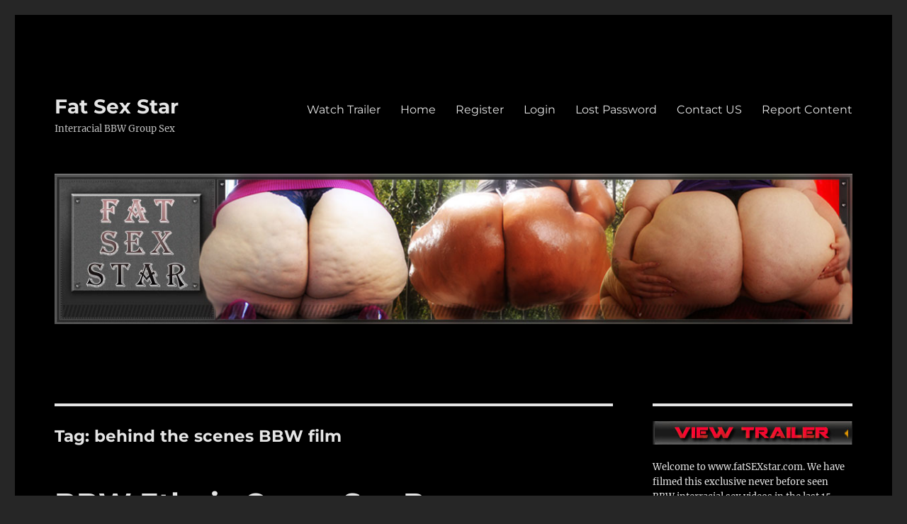

--- FILE ---
content_type: text/html; charset=UTF-8
request_url: https://fatsexstar.com/tag/behind-the-scenes-bbw-film/
body_size: 11302
content:
<!DOCTYPE html><html lang="en-US" class="no-js"><head><meta charset="UTF-8"><meta name="viewport" content="width=device-width, initial-scale=1.0"><link rel="profile" href="https://gmpg.org/xfn/11"> <script defer src="[data-uri]"></script> <style id="aoatfcss" media="all">@font-face {
  font-family: "Genericons";
  src: url(//fatsexstar.com/wp-content/themes/twentysixteen/genericons/./Genericons.eot);
  src: url(//fatsexstar.com/wp-content/themes/twentysixteen/genericons/./Genericons.eot?) format("embedded-opentype");
  font-weight: normal;
  font-style: normal;
}

@media screen and (-webkit-min-device-pixel-ratio:0) {
@font-face {
    font-family: "Genericons";
    src: url(//fatsexstar.com/wp-content/themes/twentysixteen/genericons/./Genericons.svg#Genericons) format("svg");
}
}

html {
  font-family: sans-serif;
  -webkit-text-size-adjust: 100%;
  -ms-text-size-adjust: 100%;
}

body {
  margin: 0;
}

article,
aside,
header,
main,
nav,
section {
  display: block;
}

a {
  background-color: transparent;
}

strong {
  font-weight: 700;
}

img {
  border: 0;
}

button,
input {
  color: inherit;
  font: inherit;
  margin: 0;
}

button {
  overflow: visible;
}

button,
input {
  max-width: 100%;
}

button {
  -webkit-appearance: button;
}

button::-moz-focus-inner,
input::-moz-focus-inner {
  border: 0;
  padding: 0;
}

input[type="search"] {
  -webkit-appearance: textfield;
}

input[type="search"]::-webkit-search-cancel-button,
input[type="search"]::-webkit-search-decoration {
  -webkit-appearance: none;
}

.search-submit:before {
  -moz-osx-font-smoothing: grayscale;
  -webkit-font-smoothing: antialiased;
  display: inline-block;
  font-family: "Genericons";
  font-size: 16px;
  font-style: normal;
  font-variant: normal;
  font-weight: normal;
  line-height: 1;
  speak: none;
  text-align: center;
  text-decoration: inherit;
  text-transform: none;
  vertical-align: top;
}

body,
button,
input {
  color: #1a1a1a;
  font-family: Merriweather,Georgia,serif;
  font-size: 16px;
  font-size: 1rem;
  line-height: 1.75;
}

h2 {
  clear: both;
  font-weight: 700;
  margin: 0;
  text-rendering: optimizeLegibility;
}

p {
  margin: 0 0 1.75em;
}

html {
  -webkit-box-sizing: border-box;
  -moz-box-sizing: border-box;
  box-sizing: border-box;
}

*,
*:before,
*:after {
  -webkit-box-sizing: inherit;
  -moz-box-sizing: inherit;
  box-sizing: inherit;
}

body {
  background: #1a1a1a;
}

ul {
  margin: 0 0 1.75em 1.25em;
  padding: 0;
}

ul {
  list-style: disc;
}

img {
  height: auto;
  max-width: 100%;
  vertical-align: middle;
}

::-webkit-input-placeholder {
  color: #686868;
  font-family: Montserrat,"Helvetica Neue",sans-serif;
}

:-moz-placeholder {
  color: #686868;
  font-family: Montserrat,"Helvetica Neue",sans-serif;
}

::-moz-placeholder {
  color: #686868;
  font-family: Montserrat,"Helvetica Neue",sans-serif;
  opacity: 1;
}

:-ms-input-placeholder {
  color: #686868;
  font-family: Montserrat,"Helvetica Neue",sans-serif;
}

input {
  line-height: normal;
}

button {
  background: #1a1a1a;
  border: 0;
  border-radius: 2px;
  color: #fff;
  font-family: Montserrat,"Helvetica Neue",sans-serif;
  font-weight: 700;
  letter-spacing: .046875em;
  line-height: 1;
  padding: .84375em .875em .78125em;
  text-transform: uppercase;
}

input[type="search"] {
  background: #f7f7f7;
  background-image: -webkit-linear-gradient(rgba(255,255,255,0),rgba(255,255,255,0));
  border: 1px solid #d1d1d1;
  border-radius: 2px;
  color: #686868;
  padding: .625em .4375em;
  width: 100%;
}

.search-form {
  position: relative;
}

input[type="search"].search-field {
  border-radius: 2px 0 0 2px;
  width: -webkit-calc(100% - 42px);
  width: calc(100% - 42px);
}

.search-submit:before {
  content: "\f400";
  font-size: 24px;
  left: 2px;
  line-height: 42px;
  position: relative;
  width: 40px;
}

.search-submit {
  border-radius: 0 2px 2px 0;
  bottom: 0;
  overflow: hidden;
  padding: 0;
  position: absolute;
  right: 0;
  top: 0;
  width: 42px;
}

a {
  color: #007acc;
  text-decoration: none;
}

.entry-content a,
.textwidget a {
  box-shadow: 0 1px 0 0 currentColor;
}

.site-header-menu {
  display: none;
  -webkit-flex: 0 1 100%;
  -ms-flex: 0 1 100%;
  flex: 0 1 100%;
  margin: .875em 0;
}

.main-navigation {
  font-family: Montserrat,"Helvetica Neue",sans-serif;
}

.site-footer .main-navigation {
  margin-bottom: 1.75em;
}

.main-navigation ul {
  list-style: none;
  margin: 0;
}

.main-navigation li {
  border-top: 1px solid #d1d1d1;
  position: relative;
}

.main-navigation a {
  color: #1a1a1a;
  display: block;
  line-height: 1.3125;
  outline-offset: -1px;
  padding: .84375em 0;
}

.main-navigation .primary-menu {
  border-bottom: 1px solid #d1d1d1;
}

.screen-reader-text {
  clip: rect(1px,1px,1px,1px);
  height: 1px;
  overflow: hidden;
  position: absolute !important;
  width: 1px;
  word-wrap: normal !important;
}

.site .skip-link {
  background-color: #f1f1f1;
  box-shadow: 0 0 1px 1px rgba(0,0,0,.2);
  color: #21759b;
  display: block;
  font-family: Montserrat,"Helvetica Neue",sans-serif;
  font-size: 14px;
  font-weight: 700;
  left: -9999em;
  outline: 0;
  padding: 15px 23px 14px;
  text-decoration: none;
  text-transform: none;
  top: -9999em;
}

.aligncenter {
  clear: both;
  display: block;
  margin: 0 auto 1.75em;
}

.entry-content:before,
.entry-content:after,
.site-content:before,
.site-content:after,
.site-main>article:before,
.site-main>article:after,
.primary-menu:before,
.primary-menu:after,
.textwidget:before,
.textwidget:after {
  content: "";
  display: table;
}

.entry-content:after,
.site-content:after,
.site-main>article:after,
.primary-menu:after,
.textwidget:after {
  clear: both;
}

.widget {
  border-top: 4px solid #1a1a1a;
  margin-bottom: 3.5em;
  padding-top: 1.75em;
}

.widget>:last-child {
  margin-bottom: 0;
}

.widget .widget-title {
  font-family: Montserrat,"Helvetica Neue",sans-serif;
  font-size: 16px;
  font-size: 1rem;
  letter-spacing: .046875em;
  line-height: 1.3125;
  margin: 0 0 1.75em;
  text-transform: uppercase;
}

.site {
  background-color: #fff;
}

.site-inner {
  margin: 0 auto;
  max-width: 1320px;
  position: relative;
}

.site-content {
  word-wrap: break-word;
}

.site-main {
  margin-bottom: 3.5em;
}

.site-main>:last-child {
  margin-bottom: 0;
}

.site-header {
  padding: 2.625em 7.6923%;
}

.site-header-main {
  -webkit-align-items: center;
  -ms-flex-align: center;
  align-items: center;
  display: -webkit-flex;
  display: -ms-flexbox;
  display: flex;
  -webkit-flex-wrap: wrap;
  -ms-flex-wrap: wrap;
  flex-wrap: wrap;
}

.site-branding {
  margin: .875em auto .875em 0;
  max-width: 100%;
  min-width: 0;
  overflow: hidden;
}

.site-title {
  font-family: Montserrat,"Helvetica Neue",sans-serif;
  font-size: 23px;
  font-size: 1.4375rem;
  font-weight: 700;
  line-height: 1.2173913043;
  margin: 0;
}

.site-branding .site-title a {
  color: #1a1a1a;
}

.site-description {
  color: #686868;
  display: none;
  font-size: 13px;
  font-size: .8125rem;
  font-weight: 400;
  line-height: 1.0769230769;
  margin: .538461538em 0 0;
}

.menu-toggle {
  background-color: transparent;
  border: 1px solid #d1d1d1;
  color: #1a1a1a;
  font-size: 13px;
  font-size: .8125rem;
  margin: 1.076923077em 0;
  padding: .769230769em;
}

.header-image {
  clear: both;
  margin: .875em 0;
}

.header-image a {
  display: block;
}

.site-main>article {
  margin-bottom: 3.5em;
  position: relative;
}

.entry-header,
.entry-content {
  margin-right: 7.6923%;
  margin-left: 7.6923%;
}

.entry-content {
  border-color: #d1d1d1;
}

.textwidget>:last-child {
  margin-bottom: 0;
}

.sidebar {
  margin-bottom: 3.5em;
  padding: 0 7.6923%;
}

.entry-content a img,
.textwidget a img {
  display: block;
}

@-ms-viewport {
  width: device-width;
}

@viewport {
  width: device-width;
}

@media screen and (min-width:44.375em) {
  body:not(.custom-background-image):before,
  body:not(.custom-background-image):after {
    background: inherit;
    content: "";
    display: block;
    height: 21px;
    left: 0;
    position: fixed;
    width: 100%;
    z-index: 99;
  }

  body:not(.custom-background-image):before {
    top: 0;
  }

  body:not(.custom-background-image):after {
    bottom: 0;
  }

  .site {
    margin: 21px;
  }

  .site-main {
    margin-bottom: 5.25em;
  }

  .site-header {
    padding: 3.9375em 7.6923%;
  }

  .site-branding {
    margin-top: 1.3125em;
    margin-bottom: 1.3125em;
  }

  .site-title {
    font-size: 28px;
    font-size: 1.75rem;
    line-height: 1.25;
  }

  .site-description {
    display: block;
  }

  .menu-toggle {
    font-size: 16px;
    font-size: 1rem;
    margin: 1.3125em 0;
    padding: .8125em .875em .6875em;
  }

  .site-header-menu {
    margin: 1.3125em 0;
  }

  .header-image {
    margin: 1.3125em 0;
  }

  .site-main>article {
    margin-bottom: 5.25em;
  }

  .entry-header,
  .entry-content {
    margin-right: 23.0769%;
  }

  .widget {
    margin-bottom: 5.25em;
  }

  .sidebar {
    margin-bottom: 5.25em;
    padding-right: 23.0769%;
  }
}

@media screen and (min-width:56.875em) {
  .site-header {
    padding-right: 4.5455%;
    padding-left: 4.5455%;
  }

  .site-header-main {
    -webkit-align-items: flex-start;
    -ms-flex-align: start;
    align-items: flex-start;
  }

  .site-header-menu {
    display: block;
    -webkit-flex: 0 1 auto;
    -ms-flex: 0 1 auto;
    flex: 0 1 auto;
  }

  .main-navigation {
    margin: 0 -.875em;
  }

  .main-navigation .primary-menu,
  .main-navigation .primary-menu>li {
    border: 0;
  }

  .main-navigation .primary-menu>li {
    float: left;
  }

  .main-navigation a {
    outline-offset: -8px;
    padding: .65625em .875em;
    white-space: nowrap;
  }

  .menu-toggle,
  .site-footer .main-navigation {
    display: none;
  }

  .site-content {
    padding: 0 4.5455%;
  }

  .content-area {
    float: left;
    margin-right: -100%;
    width: 70%;
  }

  .entry-header,
  .entry-content {
    margin-right: 0;
    margin-left: 0;
  }

  .sidebar {
    float: left;
    margin-left: 75%;
    padding: 0;
    width: 25%;
  }

  .widget {
    font-size: 13px;
    font-size: .8125rem;
    line-height: 1.6153846154;
    margin-bottom: 3.230769231em;
    padding-top: 1.615384615em;
  }

  .widget .widget-title {
    margin-bottom: 1.3125em;
  }

  .widget ul {
    margin-bottom: 1.6153846154em;
  }

  .widget button,
  .widget input {
    font-size: 13px;
    font-size: .8125rem;
    line-height: 1.6153846154;
  }

  .widget button {
    line-height: 1;
    padding: .846153846em;
  }

  .widget input[type="search"] {
    padding: .4615384615em .5384615385em;
  }

  .widget h2 {
    font-size: 19px;
    font-size: 1.1875rem;
    line-height: 1.1052631579;
    margin-bottom: 1.1052631579em;
  }

  .widget input[type="search"].search-field {
    width: -webkit-calc(100% - 35px);
    width: calc(100% - 35px);
  }

  .widget .search-submit:before {
    font-size: 16px;
    left: 1px;
    line-height: 35px;
    width: 34px;
  }

  .widget button.search-submit {
    padding: 0;
    width: 35px;
  }
}

@media screen and (min-width:61.5625em) {
  .site-main {
    margin-bottom: 7em;
  }

  .site-header {
    padding: 5.25em 4.5455%;
  }

  .site-branding,
  .site-header-menu,
  .header-image {
    margin-top: 1.75em;
    margin-bottom: 1.75em;
  }

  .widget {
    margin-bottom: 4.307692308em;
  }

  .site-main>article {
    margin-bottom: 7em;
  }

  .sidebar {
    margin-bottom: 7em;
  }
}

body {
  background-color: #262626;
}

.site {
  background-color: #1a1a1a;
}

button {
  color: #1a1a1a;
}

a {
  color: #9adffd;
}

body,
.main-navigation a,
.menu-toggle,
.site-branding .site-title a {
  color: #e5e5e5;
}

.widget {
  border-color: #e5e5e5;
}

button {
  background-color: #e5e5e5;
}

.site-description {
  color: #c1c1c1;
}

input[type="search"],
.main-navigation li,
.main-navigation .primary-menu,
.menu-toggle,
.entry-content {
  border-color: #e5e5e5;
  border-color: rgba(229,229,229,.2);
}

.site {
  background-color: #000;
}

button {
  color: #000;
}

a {
  color: #d33;
}

.page-id-36 .header-image {
  display: none;
}</style><link rel="stylesheet" media="print" href="https://fatsexstar.com/wp-content/cache/autoptimize/css/autoptimize_3b8606f98ee03c488237f49569ee4ed6.css" onload="this.onload=null;this.media='all';"><noscript id="aonoscrcss"><link media="all" href="https://fatsexstar.com/wp-content/cache/autoptimize/css/autoptimize_3b8606f98ee03c488237f49569ee4ed6.css" rel="stylesheet"></noscript><title>behind the scenes BBW film &#8211; Fat Sex Star</title><meta name='robots' content='max-image-preview:large' /><link rel='dns-prefetch' href='//assets.swarmcdn.com' /><link rel='dns-prefetch' href='//maxcdn.bootstrapcdn.com' /><link href='https://fonts.gstatic.com' crossorigin='anonymous' rel='preconnect' /><link rel="alternate" type="application/rss+xml" title="Fat Sex Star &raquo; Feed" href="https://fatsexstar.com/feed/" /><link rel="alternate" type="application/rss+xml" title="Fat Sex Star &raquo; Comments Feed" href="https://fatsexstar.com/comments/feed/" /><link rel="preconnect" href="https://assets.swarmcdn.com"><link rel="alternate" type="application/rss+xml" title="Fat Sex Star &raquo; behind the scenes BBW film Tag Feed" href="https://fatsexstar.com/tag/behind-the-scenes-bbw-film/feed/" /> <noscript><link rel='stylesheet' href='//maxcdn.bootstrapcdn.com/font-awesome/4.6.3/css/font-awesome.min.css?ver=6.9' media='all' /></noscript><link rel='stylesheet' id='font-awesome-css' href='//maxcdn.bootstrapcdn.com/font-awesome/4.6.3/css/font-awesome.min.css?ver=6.9' media='print' onload="this.onload=null;this.media='all';" /> <script defer src="https://fatsexstar.com/wp-includes/js/jquery/jquery.min.js?ver=3.7.1" id="jquery-core-js"></script> <script defer src="https://fatsexstar.com/wp-includes/js/jquery/jquery-migrate.min.js?ver=3.4.1" id="jquery-migrate-js"></script> <script defer src="https://fatsexstar.com/wp-content/cache/autoptimize/js/autoptimize_single_c3d86f9a342fd2b208a7b43858a8c0cb.js" id="vjsjs-js"></script> <script defer src="https://fatsexstar.com/wp-content/cache/autoptimize/js/autoptimize_single_745040b0f7dc127486dcb078579d8996.js" id="s3mvfunctions-js"></script> <script defer src="https://fatsexstar.com/wp-content/cache/autoptimize/js/autoptimize_single_4eec1598842429e39d78eaebe297f076.js" id="ccpsaamp-js"></script> <script defer src="https://fatsexstar.com/wp-content/cache/autoptimize/js/autoptimize_single_92a2a1d2e803876e3279d225e07cb1f1.js" id="ccpsaplayers-js"></script> <script defer src="https://fatsexstar.com/wp-content/cache/autoptimize/js/autoptimize_single_96e6db8dd2c341f8aee73603eccea3b9.js" id="ccpsacolorpicker-js"></script> <script defer src="https://fatsexstar.com/wp-content/cache/autoptimize/js/autoptimize_single_1489fbb97c470b40c5eea6208b0393f7.js" id="ccpsaamps3mv-js"></script> <script defer id="recordmic_lib-js-extra" src="[data-uri]"></script> <script defer src="https://fatsexstar.com/wp-content/cache/autoptimize/js/autoptimize_single_9c323e926dbca040a2604186c848f8ec.js" id="recordmic_lib-js"></script> <script defer src="https://fatsexstar.com/wp-content/cache/autoptimize/js/autoptimize_single_e74dca142afe6a6090046641c8ab291a.js?v=1.0" id="recordmicrec-js"></script> <script defer src="https://fatsexstar.com/wp-content/plugins/jw-player-7-for-wp-premium/jw-widget/js/jw-widget-min.js?ver=6.9" id="jwppp-widget-js"></script> <script data-cfasync="false" id="smartvideo_swarmdetect-js-before">var swarmoptions = {
					swarmcdnkey: "46300b3f-25aa-4901-978d-9c336dc221f5",
					autoreplace: {"youtube":true,"youtubecaptions":false,"videotag":false},
					theme: {"primaryColor":"#ffde17"},
					plugins: {},
					iframeReplacement: "iframe"
				};
			
//# sourceURL=smartvideo_swarmdetect-js-before</script> <script data-cfasync="false" async src="https://assets.swarmcdn.com/cross/swarmdetect.js?ver=2.1.2" id="smartvideo_swarmdetect-js"></script> <script defer id="twentysixteen-script-js-extra" src="[data-uri]"></script> <script src="https://fatsexstar.com/wp-content/cache/autoptimize/js/autoptimize_single_359932414ca3e9428a54749084f7057a.js?ver=20230629" id="twentysixteen-script-js" defer data-wp-strategy="defer"></script> <link rel="https://api.w.org/" href="https://fatsexstar.com/wp-json/" /><link rel="alternate" title="JSON" type="application/json" href="https://fatsexstar.com/wp-json/wp/v2/tags/622" /><link rel="EditURI" type="application/rsd+xml" title="RSD" href="https://fatsexstar.com/xmlrpc.php?rsd" /><meta name="generator" content="WordPress 6.9" /> <script defer src="[data-uri]"></script><link rel="icon" href="https://fatsexstar.com/wp-content/uploads/2020/08/cropped-favicon-32x32.png" sizes="32x32" /><link rel="icon" href="https://fatsexstar.com/wp-content/uploads/2020/08/cropped-favicon-192x192.png" sizes="192x192" /><link rel="apple-touch-icon" href="https://fatsexstar.com/wp-content/uploads/2020/08/cropped-favicon-180x180.png" /><meta name="msapplication-TileImage" content="https://fatsexstar.com/wp-content/uploads/2020/08/cropped-favicon-270x270.png" /></head><body class="archive tag tag-behind-the-scenes-bbw-film tag-622 wp-embed-responsive wp-theme-twentysixteen locale-en-us hfeed"><div id="page" class="site"><div class="site-inner"> <a class="skip-link screen-reader-text" href="#content"> Skip to content </a><header id="masthead" class="site-header"><div class="site-header-main"><div class="site-branding"><p class="site-title"><a href="https://fatsexstar.com/" rel="home" >Fat Sex Star</a></p><p class="site-description">Interracial BBW Group Sex</p></div> <button id="menu-toggle" class="menu-toggle">Menu</button><div id="site-header-menu" class="site-header-menu"><nav id="site-navigation" class="main-navigation" aria-label="Primary Menu"><div class="menu-xab_1-container"><ul id="menu-xab_1" class="primary-menu"><li id="menu-item-84" class="nmr-logged-out menu-item menu-item-type-post_type menu-item-object-page menu-item-84"><a href="https://fatsexstar.com/watch-trailer/">Watch Trailer</a></li><li id="menu-item-48" class="menu-item menu-item-type-post_type menu-item-object-page current_page_parent menu-item-48"><a href="https://fatsexstar.com/home/">Home</a></li><li id="menu-item-17203" class="nmr-logged-out menu-item menu-item-type-custom menu-item-object-custom menu-item-17203"><a href="https://fatsexstar.com/amember/signup">Register</a></li><li id="menu-item-17205" class="nmr-logged-out menu-item menu-item-type-custom menu-item-object-custom menu-item-17205"><a href="https://fatsexstar.com/amember/login">Login</a></li><li id="menu-item-17206" class="nmr-logged-out menu-item menu-item-type-custom menu-item-object-custom menu-item-17206"><a href="https://fatsexstar.com/amember/login?sendpass">Lost Password</a></li><li id="menu-item-81" class="menu-item menu-item-type-post_type menu-item-object-page menu-item-81"><a href="https://fatsexstar.com/contact-us/">Contact US</a></li><li id="menu-item-17605" class="menu-item menu-item-type-post_type menu-item-object-page menu-item-17605"><a href="https://fatsexstar.com/report-content/">Report Content</a></li></ul></div></nav></div></div><div class="header-image"> <a href="https://fatsexstar.com/" rel="home" > <img src="https://fatsexstar.com/wp-content/uploads/2016/12/fat-sex-star-header.jpg" width="1200" height="226" alt="Fat Sex Star" sizes="(max-width: 709px) 85vw, (max-width: 909px) 81vw, (max-width: 1362px) 88vw, 1200px" srcset="https://fatsexstar.com/wp-content/uploads/2016/12/fat-sex-star-header.jpg 1200w, https://fatsexstar.com/wp-content/uploads/2016/12/fat-sex-star-header-300x57.jpg 300w, https://fatsexstar.com/wp-content/uploads/2016/12/fat-sex-star-header-768x145.jpg 768w, https://fatsexstar.com/wp-content/uploads/2016/12/fat-sex-star-header-1024x193.jpg 1024w" decoding="async" fetchpriority="high" /> </a></div></header><div id="content" class="site-content"><div id="primary" class="content-area"><main id="main" class="site-main"><header class="page-header"><h1 class="page-title">Tag: <span>behind the scenes BBW film</span></h1></header><article id="post-15029" class="post-15029 post type-post status-publish format-standard hentry category-jesselle category-victoria-secret tag-bbw-girls-make-breakfast tag-bbw-lesbians-and-black-lovers tag-behind-the-scenes-bbw-film tag-big-ass-lesbians-need-big-black-cocks tag-bonus-footage-of-fat-girls tag-bts-video-filmed-before-ethnic-group-sex tag-fat-lesbian-babes-filmed-at-home tag-fat-sex-stars-preparing-for-sex-shoot tag-how-to-film-bts-videos tag-how-to-film-fat-lesbians tag-how-to-film-huge-ass-babes"><header class="entry-header"><h2 class="entry-title"><a href="https://fatsexstar.com/bbw-ethnic-group-sex-bonus-footage/" rel="bookmark">BBW Ethnic Group Sex Bonus Footage</a></h2></header><div class="entry-content"><p><noscript><img decoding="async" class="alignnone size-large wp-image-15030" src="https://fatsexstar.com/wp-content/uploads/2017/11/Jesselle-Sid-Victoria_35-1024x683.jpg" alt="fat sex stars make breakfist before ethnic group sex" width="840" height="560" srcset="https://fatsexstar.com/wp-content/uploads/2017/11/Jesselle-Sid-Victoria_35-1024x683.jpg 1024w, https://fatsexstar.com/wp-content/uploads/2017/11/Jesselle-Sid-Victoria_35-300x200.jpg 300w, https://fatsexstar.com/wp-content/uploads/2017/11/Jesselle-Sid-Victoria_35-768x512.jpg 768w, https://fatsexstar.com/wp-content/uploads/2017/11/Jesselle-Sid-Victoria_35-150x100.jpg 150w, https://fatsexstar.com/wp-content/uploads/2017/11/Jesselle-Sid-Victoria_35-200x133.jpg 200w, https://fatsexstar.com/wp-content/uploads/2017/11/Jesselle-Sid-Victoria_35-250x166.jpg 250w, https://fatsexstar.com/wp-content/uploads/2017/11/Jesselle-Sid-Victoria_35-1200x800.jpg 1200w" sizes="(max-width: 709px) 85vw, (max-width: 909px) 67vw, (max-width: 1362px) 62vw, 840px" /></noscript><img decoding="async" class="lazyload alignnone size-large wp-image-15030" src='data:image/svg+xml,%3Csvg%20xmlns=%22http://www.w3.org/2000/svg%22%20viewBox=%220%200%20840%20560%22%3E%3C/svg%3E' data-src="https://fatsexstar.com/wp-content/uploads/2017/11/Jesselle-Sid-Victoria_35-1024x683.jpg" alt="fat sex stars make breakfist before ethnic group sex" width="840" height="560" data-srcset="https://fatsexstar.com/wp-content/uploads/2017/11/Jesselle-Sid-Victoria_35-1024x683.jpg 1024w, https://fatsexstar.com/wp-content/uploads/2017/11/Jesselle-Sid-Victoria_35-300x200.jpg 300w, https://fatsexstar.com/wp-content/uploads/2017/11/Jesselle-Sid-Victoria_35-768x512.jpg 768w, https://fatsexstar.com/wp-content/uploads/2017/11/Jesselle-Sid-Victoria_35-150x100.jpg 150w, https://fatsexstar.com/wp-content/uploads/2017/11/Jesselle-Sid-Victoria_35-200x133.jpg 200w, https://fatsexstar.com/wp-content/uploads/2017/11/Jesselle-Sid-Victoria_35-250x166.jpg 250w, https://fatsexstar.com/wp-content/uploads/2017/11/Jesselle-Sid-Victoria_35-1200x800.jpg 1200w" data-sizes="(max-width: 709px) 85vw, (max-width: 909px) 67vw, (max-width: 1362px) 62vw, 840px" /><br />Hey guys, I found this bonus footage while working on the previous update. This <a href="https://sexyxxxass.com/ass-massage-and-kisses/">erotic BTS video</a> was filmed the day before the <a href="https://fatsexstar.com/bbw-group-sex-part2/">ethnic group sex</a> with Victoria Jesele and Sid&#8230;So I think Victoria and Jesselle may have really liked Sid. It looks like they all spent the night together, Victoria and Jesselle were nice enough to even get up and cook breakfast the next morning. There&#8217;s over thirty behind the scene pictures in this gallery and the behind the scenes footage is pretty cool&#8230;&#8230;&#8230;.let me know what you think!!! The BTS movie and the photo gallery are posted below. Enjoy! <a href="https://fatsexstar.com/watch-trailer/">Watch Trailer</a>!</p><table width="95%" cellspacing="0" cellpadding="0" border="1"><tbody><tr><td bgcolor="#333333">You need to be logged in to see this part of the content. Please <a href="https://fatsexstar.com/amember/login">Login</a> to access.</td></tr></tbody></table></div><footer class="entry-footer"> <span class="byline"><noscript><img alt='' src='https://secure.gravatar.com/avatar/424f9346d3f032c271dd67d169d9c61b86ffa6a6067529cfa911f37a4f98df43?s=49&#038;d=mm&#038;r=g' srcset='https://secure.gravatar.com/avatar/424f9346d3f032c271dd67d169d9c61b86ffa6a6067529cfa911f37a4f98df43?s=98&#038;d=mm&#038;r=g 2x' class='avatar avatar-49 photo' height='49' width='49' decoding='async'/></noscript><img alt='' src='data:image/svg+xml,%3Csvg%20xmlns=%22http://www.w3.org/2000/svg%22%20viewBox=%220%200%2049%2049%22%3E%3C/svg%3E' data-src='https://secure.gravatar.com/avatar/424f9346d3f032c271dd67d169d9c61b86ffa6a6067529cfa911f37a4f98df43?s=49&#038;d=mm&#038;r=g' data-srcset='https://secure.gravatar.com/avatar/424f9346d3f032c271dd67d169d9c61b86ffa6a6067529cfa911f37a4f98df43?s=98&#038;d=mm&#038;r=g 2x' class='lazyload avatar avatar-49 photo' height='49' width='49' decoding='async'/><span class="screen-reader-text">Author </span><span class="author vcard"><a class="url fn n" href="https://fatsexstar.com/author/dani74/">FatSexStar</a></span></span><span class="posted-on"><span class="screen-reader-text">Posted on </span><a href="https://fatsexstar.com/bbw-ethnic-group-sex-bonus-footage/" rel="bookmark"><time class="entry-date published updated" datetime="2026-01-18T16:13:36+00:00">January 18, 2026</time></a></span><span class="cat-links"><span class="screen-reader-text">Categories </span><a href="https://fatsexstar.com/category/jesselle/" rel="category tag">Jesselle</a>, <a href="https://fatsexstar.com/category/victoria-secret/" rel="category tag">Victoria Secret</a></span><span class="tags-links"><span class="screen-reader-text">Tags </span><a href="https://fatsexstar.com/tag/bbw-girls-make-breakfast/" rel="tag">BBW girls make breakfast</a>, <a href="https://fatsexstar.com/tag/bbw-lesbians-and-black-lovers/" rel="tag">BBW lesbians and black lovers</a>, <a href="https://fatsexstar.com/tag/behind-the-scenes-bbw-film/" rel="tag">behind the scenes BBW film</a>, <a href="https://fatsexstar.com/tag/big-ass-lesbians-need-big-black-cocks/" rel="tag">big ass lesbians need big black cocks</a>, <a href="https://fatsexstar.com/tag/bonus-footage-of-fat-girls/" rel="tag">bonus footage of fat girls</a>, <a href="https://fatsexstar.com/tag/bts-video-filmed-before-ethnic-group-sex/" rel="tag">BTS video filmed before ethnic group sex</a>, <a href="https://fatsexstar.com/tag/fat-lesbian-babes-filmed-at-home/" rel="tag">fat lesbian babes filmed at home</a>, <a href="https://fatsexstar.com/tag/fat-sex-stars-preparing-for-sex-shoot/" rel="tag">fat sex stars preparing for sex shoot</a>, <a href="https://fatsexstar.com/tag/how-to-film-bts-videos/" rel="tag">how to film BTS videos</a>, <a href="https://fatsexstar.com/tag/how-to-film-fat-lesbians/" rel="tag">how to film fat lesbians</a>, <a href="https://fatsexstar.com/tag/how-to-film-huge-ass-babes/" rel="tag">how to film huge ass babes</a></span><span class="comments-link"><a href="https://fatsexstar.com/bbw-ethnic-group-sex-bonus-footage/#respond">Leave a comment<span class="screen-reader-text"> on BBW Ethnic Group Sex Bonus Footage</span></a></span></footer></article></main></div><aside id="secondary" class="sidebar widget-area"><section id="block-8" class="widget widget_block"><p><a href="https://fatsexstar.com/watch-trailer/"><img decoding="async" src="https://fatsexstar.com/wp-content/uploads/2016/12/watch-trailer.jpg" data-src="https://fatsexstar.com/wp-content/uploads/2016/12/watch-trailer.jpg" alt="watch trailer" width="333" height="39" border="0"></a></p><p>Welcome to www.fatSEXstar.com. We have filmed this exclusive never before seen BBW interracial sex videos in the last 15 years as a hobby and finally we have some time to put together this wild fat girl website. All these PHAT ethnic and exotic models loved to participate in these kinky erotic full with innovation porno videos and unique high resolution Pinup pictures. All movies are mobile friendly and majority of them are in HD quality. Along with the movies we will also post large high resolution image galleries. Enjoy!</p></section><section id="block-7" class="widget widget_block widget_media_image"><figure class="wp-block-image size-full"><a href="https://aniasatinpanties.com/valentines-unisex-open-crotch-butterfly-nylon-wine-red-lacy-sissy-ruffled-panties/"><noscript><img decoding="async" width="300" height="279" src="https://fatsexstar.com/wp-content/uploads/2018/12/unisex-panties.jpg" alt="Sexy Sissy Panties for Big Creamy Asses" class="wp-image-16558"/></noscript><img decoding="async" width="300" height="279" src='data:image/svg+xml,%3Csvg%20xmlns=%22http://www.w3.org/2000/svg%22%20viewBox=%220%200%20300%20279%22%3E%3C/svg%3E' data-src="https://fatsexstar.com/wp-content/uploads/2018/12/unisex-panties.jpg" alt="Sexy Sissy Panties for Big Creamy Asses" class="lazyload wp-image-16558"/></a><figcaption>open butt unisex foil shiny sissy crochless vintage lacy full cut panties</figcaption></figure></section><section id="search-2" class="widget widget_search"><form role="search" method="get" class="search-form" action="https://fatsexstar.com/"> <label> <span class="screen-reader-text"> Search for: </span> <input type="search" class="search-field" placeholder="Search &hellip;" value="" name="s" /> </label> <button type="submit" class="search-submit"><span class="screen-reader-text"> Search </span></button></form></section><section id="recent-posts-2" class="widget widget_recent_entries"><h2 class="widget-title">Recent Posts</h2><nav aria-label="Recent Posts"><ul><li> <a href="https://fatsexstar.com/bbw-booty-worship-part2/">BBW Booty Worship Part2</a></li><li> <a href="https://fatsexstar.com/bbw-booty-worship-part1/">BBW Booty Worship Part1</a></li><li> <a href="https://fatsexstar.com/venice-beach-date-leads-to-ethnic-bbw-sex/">Venice Beach Date Leads to Ethnic BBW Sex</a></li><li> <a href="https://fatsexstar.com/ethnic-bbw-in-fetish-lingerie/">Ethnic BBW in Fetish Lingerie</a></li><li> <a href="https://fatsexstar.com/bbw-lesbians-scared-of-my-boy-sid-part2/">BBW lesbians scared of my boy Sid Part2</a></li></ul></nav></section><section id="recent-comments-2" class="widget widget_recent_comments"><h2 class="widget-title">Recent Comments</h2><nav aria-label="Recent Comments"><ul id="recentcomments"><li class="recentcomments"><span class="comment-author-link">FatSexStar</span> on <a href="https://fatsexstar.com/ethnic-bbw-in-fetish-lingerie/#comment-24">Ethnic BBW in Fetish Lingerie</a></li><li class="recentcomments"><span class="comment-author-link">Djole24</span> on <a href="https://fatsexstar.com/ethnic-bbw-in-fetish-lingerie/#comment-23">Ethnic BBW in Fetish Lingerie</a></li><li class="recentcomments"><span class="comment-author-link">StiffPlease</span> on <a href="https://fatsexstar.com/bbw-romantic-sex-part1/#comment-21">BBW Romantic Sex Part1</a></li><li class="recentcomments"><span class="comment-author-link">akovtun</span> on <a href="https://fatsexstar.com/bbw-romantic-sex-part1/#comment-20">BBW Romantic Sex Part1</a></li><li class="recentcomments"><span class="comment-author-link">akovtun</span> on <a href="https://fatsexstar.com/bbw-jerks-bbc-in-bts/#comment-19">BBW Jerks BBC in BTS</a></li></ul></nav></section><section id="categories-2" class="widget widget_categories"><h2 class="widget-title">Categories</h2><nav aria-label="Categories"><ul><li class="cat-item cat-item-84"><a href="https://fatsexstar.com/category/aire-fresco/">Aire Fresco</a></li><li class="cat-item cat-item-164"><a href="https://fatsexstar.com/category/alyze/">Alyze</a></li><li class="cat-item cat-item-332"><a href="https://fatsexstar.com/category/ana-luv/">Ana Luv</a></li><li class="cat-item cat-item-366"><a href="https://fatsexstar.com/category/angel-eyes/">Angel Eyes</a></li><li class="cat-item cat-item-17"><a href="https://fatsexstar.com/category/anna-anarchy/">Anna Anarchy</a></li><li class="cat-item cat-item-1034"><a href="https://fatsexstar.com/category/arie-fresno/">Arie Fresno</a></li><li class="cat-item cat-item-176"><a href="https://fatsexstar.com/category/ateenah/">Ateenah</a></li><li class="cat-item cat-item-1001"><a href="https://fatsexstar.com/category/aubry/">Aubry</a></li><li class="cat-item cat-item-35"><a href="https://fatsexstar.com/category/bella-bendz/">Bella Bendz</a></li><li class="cat-item cat-item-145"><a href="https://fatsexstar.com/category/big-lizz/">Big Lizz</a></li><li class="cat-item cat-item-19"><a href="https://fatsexstar.com/category/bts/">BTS</a></li><li class="cat-item cat-item-986"><a href="https://fatsexstar.com/category/candy/">Candy</a></li><li class="cat-item cat-item-138"><a href="https://fatsexstar.com/category/charlly-moore/">Charlly Moore</a></li><li class="cat-item cat-item-451"><a href="https://fatsexstar.com/category/cherish-laye/">Cherish Laye</a></li><li class="cat-item cat-item-488"><a href="https://fatsexstar.com/category/crystal/">Crystal</a></li><li class="cat-item cat-item-424"><a href="https://fatsexstar.com/category/daphne-daniels/">Daphne Daniels</a></li><li class="cat-item cat-item-193"><a href="https://fatsexstar.com/category/della/">Della</a></li><li class="cat-item cat-item-908"><a href="https://fatsexstar.com/category/desiree-devine/">Desiree Devine</a></li><li class="cat-item cat-item-16"><a href="https://fatsexstar.com/category/devious/">Devious</a></li><li class="cat-item cat-item-201"><a href="https://fatsexstar.com/category/diamond-white/">Diamond White</a></li><li class="cat-item cat-item-1004"><a href="https://fatsexstar.com/category/edna-martinez/">Edna Martinez</a></li><li class="cat-item cat-item-83"><a href="https://fatsexstar.com/category/elisa-allure/">Elisa Allure</a></li><li class="cat-item cat-item-883"><a href="https://fatsexstar.com/category/faith/">Faith</a></li><li class="cat-item cat-item-28"><a href="https://fatsexstar.com/category/ferrah-foxx/">Ferrah Foxx</a></li><li class="cat-item cat-item-214"><a href="https://fatsexstar.com/category/glory-foxx/">Glory Foxx</a></li><li class="cat-item cat-item-376"><a href="https://fatsexstar.com/category/jesselle/">Jesselle</a></li><li class="cat-item cat-item-296"><a href="https://fatsexstar.com/category/jovey/">Jovey</a></li><li class="cat-item cat-item-23"><a href="https://fatsexstar.com/category/karla-lane/">Karla Lane</a></li><li class="cat-item cat-item-235"><a href="https://fatsexstar.com/category/karmyn-curves/">Karmyn Curves</a></li><li class="cat-item cat-item-18"><a href="https://fatsexstar.com/category/kelly-shibari/">Kelly Shibari</a></li><li class="cat-item cat-item-257"><a href="https://fatsexstar.com/category/kelly-staxxx/">Kelly Staxxx</a></li><li class="cat-item cat-item-264"><a href="https://fatsexstar.com/category/kim-treats/">Kim Treats</a></li><li class="cat-item cat-item-995"><a href="https://fatsexstar.com/category/klee/">Klee</a></li><li class="cat-item cat-item-286"><a href="https://fatsexstar.com/category/leslie/">Leslie</a></li><li class="cat-item cat-item-510"><a href="https://fatsexstar.com/category/lorelai/">Lorelai</a></li><li class="cat-item cat-item-973"><a href="https://fatsexstar.com/category/lupe-garcia/">Lupe Garcia</a></li><li class="cat-item cat-item-92"><a href="https://fatsexstar.com/category/magdalena/">Magdalena</a></li><li class="cat-item cat-item-131"><a href="https://fatsexstar.com/category/mandy-majestic/">Mandy Majestic</a></li><li class="cat-item cat-item-938"><a href="https://fatsexstar.com/category/monique/">Monique</a></li><li class="cat-item cat-item-305"><a href="https://fatsexstar.com/category/ms-knight/">Ms Knight</a></li><li class="cat-item cat-item-25"><a href="https://fatsexstar.com/category/mz-booty/">Mz Booty</a></li><li class="cat-item cat-item-947"><a href="https://fatsexstar.com/category/nikki/">Nikki</a></li><li class="cat-item cat-item-21"><a href="https://fatsexstar.com/category/red/">Red</a></li><li class="cat-item cat-item-386"><a href="https://fatsexstar.com/category/reyna-cruz/">Reyna Cruz</a></li><li class="cat-item cat-item-942"><a href="https://fatsexstar.com/category/rilee/">Rilee</a></li><li class="cat-item cat-item-396"><a href="https://fatsexstar.com/category/sabriel/">Sabriel</a></li><li class="cat-item cat-item-111"><a href="https://fatsexstar.com/category/sashaa-juggs/">Sashaa Juggs</a></li><li class="cat-item cat-item-15"><a href="https://fatsexstar.com/category/savannah/">Savannah</a></li><li class="cat-item cat-item-62"><a href="https://fatsexstar.com/category/savannah-tyler/">Savannah Tyler</a></li><li class="cat-item cat-item-119"><a href="https://fatsexstar.com/category/scarlet-raven/">Scarlet Raven</a></li><li class="cat-item cat-item-566"><a href="https://fatsexstar.com/category/secret/">Secret</a></li><li class="cat-item cat-item-649"><a href="https://fatsexstar.com/category/selena-white/">Selena White</a></li><li class="cat-item cat-item-1021"><a href="https://fatsexstar.com/category/shy-bbw-babes/">Shy BBW Babes</a></li><li class="cat-item cat-item-24"><a href="https://fatsexstar.com/category/star-shine/">Star Shine</a></li><li class="cat-item cat-item-1018"><a href="https://fatsexstar.com/category/syrianna/">Syrianna</a></li><li class="cat-item cat-item-672"><a href="https://fatsexstar.com/category/tasha-starzz/">Tasha Starzz</a></li><li class="cat-item cat-item-1047"><a href="https://fatsexstar.com/category/tendra/">Tendra</a></li><li class="cat-item cat-item-27"><a href="https://fatsexstar.com/category/thunder-katt/">Thunder Katt</a></li><li class="cat-item cat-item-69"><a href="https://fatsexstar.com/category/tiffany-blake/">Tiffany Blake</a></li><li class="cat-item cat-item-684"><a href="https://fatsexstar.com/category/topaz-ladai/">Topaz Ladai</a></li><li class="cat-item cat-item-349"><a href="https://fatsexstar.com/category/tyung-lee/">Tyung Lee</a></li><li class="cat-item cat-item-1"><a href="https://fatsexstar.com/category/uncategorized/">Uncategorized</a></li><li class="cat-item cat-item-185"><a href="https://fatsexstar.com/category/vanessa-blake/">Vanessa Blake</a></li><li class="cat-item cat-item-533"><a href="https://fatsexstar.com/category/vanessa-lee/">Vanessa Lee</a></li><li class="cat-item cat-item-20"><a href="https://fatsexstar.com/category/veronica-bottoms/">Veronica Bottoms</a></li><li class="cat-item cat-item-51"><a href="https://fatsexstar.com/category/veronica-oakland/">Veronica Oakland</a></li><li class="cat-item cat-item-987"><a href="https://fatsexstar.com/category/victoria/">Victoria</a></li><li class="cat-item cat-item-22"><a href="https://fatsexstar.com/category/victoria-secret/">Victoria Secret</a></li></ul></nav></section><section id="block-3" class="widget widget_block widget_text"><p>Friends: <a href="http://benjistrokes.com/">Black BBW Lover</a>&nbsp;-&nbsp;<a href="http://sexyxxxass.com/">Big Fat Ass Art</a>&nbsp;-&nbsp;<a href="https://fetish666.com/home/">Fetish Porn Art</a>&nbsp;-&nbsp;<a href="http://bbwxxxchat.com/kattyxp/">BBW XXX Chat KattyXP</a>&nbsp;-&nbsp;<a href="https://www.paysitesreviews.net/">BBW Paysites Reviews</a>&nbsp;-&nbsp;<a href="http://youbbwporn.com/">BBW Porn</a></p></section><section id="block-6" class="widget widget_block widget_text"><p>For Billing Support Please visit&nbsp;<a href="https://www.epoch.com/">www.EPOCH.com</a>&nbsp;-&nbsp;<a href="https://support.ccbill.com/">CCBILL</a>, our authorized sales agents.</p></section></aside></div><footer id="colophon" class="site-footer"><nav class="main-navigation" aria-label="Footer Primary Menu"><div class="menu-xab_1-container"><ul id="menu-xab_1-1" class="primary-menu"><li class="nmr-logged-out menu-item menu-item-type-post_type menu-item-object-page menu-item-84"><a href="https://fatsexstar.com/watch-trailer/">Watch Trailer</a></li><li class="menu-item menu-item-type-post_type menu-item-object-page current_page_parent menu-item-48"><a href="https://fatsexstar.com/home/">Home</a></li><li class="nmr-logged-out menu-item menu-item-type-custom menu-item-object-custom menu-item-17203"><a href="https://fatsexstar.com/amember/signup">Register</a></li><li class="nmr-logged-out menu-item menu-item-type-custom menu-item-object-custom menu-item-17205"><a href="https://fatsexstar.com/amember/login">Login</a></li><li class="nmr-logged-out menu-item menu-item-type-custom menu-item-object-custom menu-item-17206"><a href="https://fatsexstar.com/amember/login?sendpass">Lost Password</a></li><li class="menu-item menu-item-type-post_type menu-item-object-page menu-item-81"><a href="https://fatsexstar.com/contact-us/">Contact US</a></li><li class="menu-item menu-item-type-post_type menu-item-object-page menu-item-17605"><a href="https://fatsexstar.com/report-content/">Report Content</a></li></ul></div></nav><div class="site-info"> <span class="site-title"><a href="https://fatsexstar.com/" rel="home">Fat Sex Star</a></span> <a href="https://wordpress.org/" class="imprint"> Proudly powered by WordPress </a></div></footer></div></div> <script type="speculationrules">{"prefetch":[{"source":"document","where":{"and":[{"href_matches":"/*"},{"not":{"href_matches":["/wp-*.php","/wp-admin/*","/wp-content/uploads/*","/wp-content/*","/wp-content/plugins/*","/wp-content/themes/twentysixteen/*","/*\\?(.+)"]}},{"not":{"selector_matches":"a[rel~=\"nofollow\"]"}},{"not":{"selector_matches":".no-prefetch, .no-prefetch a"}}]},"eagerness":"conservative"}]}</script> <script defer src="[data-uri]"></script> <noscript><style>.lazyload{display:none;}</style></noscript><script data-noptimize="1">window.lazySizesConfig=window.lazySizesConfig||{};window.lazySizesConfig.loadMode=1;</script><script defer data-noptimize="1" src='https://fatsexstar.com/wp-content/plugins/autoptimize/classes/external/js/lazysizes.min.js?ao_version=3.1.14'></script><script defer src="https://fatsexstar.com/wp-content/cache/autoptimize/js/autoptimize_single_a6da51153e474bb028798c348c89de53.js" id="ccpsafunctions-js"></script> <script defer src="https://fatsexstar.com/wp-includes/js/dist/hooks.min.js?ver=dd5603f07f9220ed27f1" id="wp-hooks-js"></script> <script defer src="https://fatsexstar.com/wp-includes/js/dist/i18n.min.js?ver=c26c3dc7bed366793375" id="wp-i18n-js"></script> <script defer id="wp-i18n-js-after" src="[data-uri]"></script> <script defer src="https://fatsexstar.com/wp-content/cache/autoptimize/js/autoptimize_single_96e7dc3f0e8559e4a3f3ca40b17ab9c3.js?ver=6.1.4" id="swv-js"></script> <script defer id="contact-form-7-js-before" src="[data-uri]"></script> <script defer src="https://fatsexstar.com/wp-content/cache/autoptimize/js/autoptimize_single_2912c657d0592cc532dff73d0d2ce7bb.js?ver=6.1.4" id="contact-form-7-js"></script> </body></html>

--- FILE ---
content_type: text/javascript
request_url: https://fatsexstar.com/wp-content/cache/autoptimize/js/autoptimize_single_9c323e926dbca040a2604186c848f8ec.js
body_size: 1511
content:
var justMicRec={config:{hostPath:recordMicScript.s3mvRootURL+"/recordMicAjax.php",workerPath:recordMicScript.s3mvJSDirURL+"recordmic_worker.js",recordingError:function(a){alert(a)},recordingActivity:function(a,b){},recordingStopped:function(){},uploadingProcess:function(a,b){},WAVsendingFinished:function(){},callback:function(){}},player:new Audio,activeId:null,secs:0,tensecs:0,context:null,node:null,analyserNode:null,worker:null,blob:null,recording:!1,callback:null,configure:function(a){for(var b in a)this.config[b]=a[b]},init:function(a){var b=this.config.bufferLen||4096;this.context=a.context;this.node=this.context.createScriptProcessor?this.context.createScriptProcessor(b,2,2):this.context.createJavaScriptNode(b,2,2);this.analyserNode=this.context.createAnalyser();this.analyserNode.smoothingTimeConstant=.3;a.connect(this.analyserNode);this.analyserNode.connect(this.node);this.node.connect(this.context.destination);this.node.onaudioprocess=function(c){justMicRec.recording&&justMicRec.worker.postMessage({command:"record",buffer:[c.inputBuffer.getChannelData(0),c.inputBuffer.getChannelData(1)]})};this.worker=new Worker(this.config.workerPath);this.worker.onmessage=function(c){justMicRec.callback(c.data)};this.worker.postMessage({command:"init",config:{sampleRate:this.context.sampleRate}});this.start(this.secs)},start:function(a){this.secs=a||60;1>this.secs&&(this.secs=60);this.tensecs=0;this.context?(this.clear(),this.recording=!0,this.activeId=setInterval(this.recActivity,100)):this.initMic()},resume:function(){!this.context||0>=this.secs?this.config.recordingStopped():(this.recording=!0,this.activeId=setInterval(this.recActivity,100))},stop:function(){clearInterval(this.activeId);this.recording=!1;this.exportMonoWAV(this.doneWAVEncoding)},clear:function(){this.worker.postMessage({command:"clear"});this.blob=null},recActivity:function(){0==++justMicRec.tensecs%10&&--justMicRec.secs;0>=justMicRec.secs&&justMicRec.stop();justMicRec.config.recordingActivity(justMicRec.analyserNode,justMicRec.secs)},exportWAV:function(a){this.callback=a||this.config.callback;this.worker.postMessage({command:"exportWAV",type:"audio/wav"})},exportMonoWAV:function(a){this.callback=a||this.config.callback;this.worker.postMessage({command:"exportMonoWAV",type:"audio/wav"})},doneWAVEncoding:function(a){justMicRec.blob=a;justMicRec.player.src=(window.URL||window.webkitURL).createObjectURL(a);justMicRec.config.recordingStopped()},getWAVsize:function(){return this.blob&&this.blob.size?this.blob.size:0},preview:function(){this.player.play()},stoppreview:function(){this.player.pause();this.player.currentTime=0},sendWAV:function(){this.blob?this.uploadRecording(this.blob):this.config.recordingError("The recording is not ready yet")},uploadRecording:function(a){var b=new XMLHttpRequest,c=null!=b.upload?b.upload:b,d,e={Accept:"text/plain","Cache-Control":"no-cache","X-Requested-With":"XMLHttpRequest"};b.open("POST",this.config.hostPath,!0);c.onprogress=function(f){justMicRec.config.uploadingProcess(f.loaded,f.total)};b.onload=b.onerror=function(){200==this.status&&4==this.readyState&&"ok"==this.responseText?justMicRec.config.WAVsendingFinished():justMicRec.config.recordingError(this.responseText)};for(d in e)b.setRequestHeader(d,e[d]);b.send(a)},gotStream:function(a){window.AudioContext=window.AudioContext||window.webkitAudioContext;justMicRec.init((new window.AudioContext).createMediaStreamSource(a))},initMic:function(){var a={audio:{mandatory:{googEchoCancellation:"false",googAutoGainControl:"false",googNoiseSuppression:"false",googHighpassFilter:"false"},optional:[]},video:!1},b=navigator.getUserMedia||navigator.webKitGetUserMedia||navigator.moxGetUserMedia||navigator.mozGetUserMedia||navigator.msGetUserMedia;navigator.mediaDevices.getUserMedia?navigator.mediaDevices.getUserMedia(a).then(this.gotStream)["catch"](function(c){justMicRec.config.recordingError(c)}):b?b(a,this.gotStream,function(c){justMicRec.config.recordingError(c)}):this.config.recordingError("This browser does not support getUserMedia")},UAhasUserMedia:function(){return!!(navigator.mediaDevices&&navigator.mediaDevices.getUserMedia||navigator.getUserMedia||navigator.webKitGetUserMedia||navigator.moxGetUserMedia||navigator.mozGetUserMedia||navigator.msGetUserMedia)}};